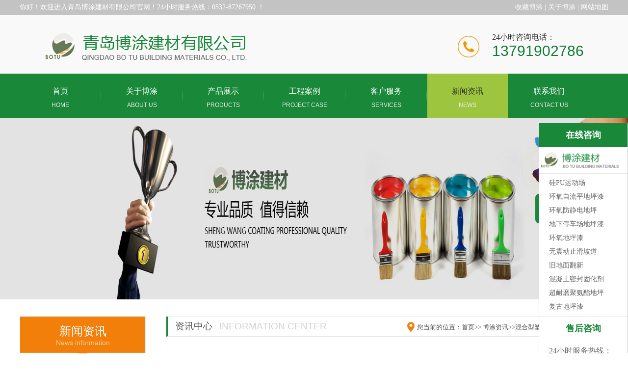

--- FILE ---
content_type: text/html
request_url: http://www.qdbtjc.com/n-191.html
body_size: 6992
content:

<!DOCTYPE html>
<html>
<head lang="en">
<meta charset="utf-8">
<title>混合型塑胶跑道施工技术指标-新闻资讯-博涂资讯-青岛博涂建材有限公司-青岛地坪漆,青岛地坪施工,青岛环氧自流平,青岛地下停车场地坪,胶州地坪漆,胶州环氧地坪施工</title>
<meta name="description" content="青岛博涂建材有限公司是一家从事高质量工业地坪材料销售、施工于一体的专业企业，销售热线：13791902786  主要产品包括环氧树脂系列地坪，骨料耐磨地坪、PVC地板、自流平水泥、混凝土密封剂等。" />
<meta name="keywords" content="青岛地坪漆,青岛地坪施工,青岛环氧自流平,青岛地下停车场地坪,胶州地坪漆,胶州环氧地坪施工" />
<meta http-equiv="X-UA-Compatible" content="IE=9; IE=8; IE=7; IE=EDGE">
<link rel="stylesheet" href="/css/content.css"/>
<script src="/js/jquery.min.js"></script>
<link rel="stylesheet" href="/css/idangerous.swiper.css"/>
<script src="/js/idangerous.swiper.min.js"></script>
<script src="/js/jquery.toTop.min.js"></script>
<script src="/js/layer/layer.js"></script>
</head>
<body>
<!--top-->
<div class="top">
  <div class="con">
    <div class="pull-left">你好！欢迎进入青岛博涂建材有限公司官网！24小时服务热线：0532-87267950 ！</div>
    <div class="pull-right"><a href="javascript:void(0);" onclick="AddFavorite(window.location,document.title)">收藏博涂</a> | <a
                href="/companyprofile.html">关于博涂</a> | <a href="/map.html">网站地图</a></div>
  </div>
</div><!--head-->
<div class="head">
  <div class="con"> <a href="http://www.qdbtjc.com" class="logo"> <img src="/images/logo.png" alt="青岛博涂建材有限公司"/> </a>
   <div class="tel"><b>24小时咨询电话：</b>13791902786</div>
  </div>
</div><!--nav-->
<div class="nav">
  <ul>
    <li class="home"><a href="/" title="青岛博涂建材有限公司"><span>首页</span><em>Home</em></a></li>
    <li><a href="/companyprofile.html" title="关于博涂"><span>关于博涂</span><em>About us</em></a></li>
    <li><a href="/products.html" title="产品展示"><span>产品展示</span><em>Products</em></a></li>
    <li><a href="/project.html" title="工程案例"><span>工程案例</span><em>project case</em></a></li>
    <li><a href="/services.html" title="新闻资讯"><span>客户服务</span><em>services</em></a></li>
    <li class='cur'><a href="/news.html" title="新闻资讯"><span>新闻资讯</span><em>news</em></a></li>
    <li class="nobar"><a href="/contact.html" title="联系我们"><span>联系我们</span><em>contact us</em></a></li>
  </ul>
</div>
<div class="advert">
  
  <a href="##" class="img"><img src="/UploadFiles/banner/s2.jpg" width="1920" height="370" alt=""/></a> </div>
<div class="con_pot">
  <div class="pull-left">
    <div class="pro_fl"> 新闻资讯 <span>News information</span> </div>
    <ul class="pro_cl">
      
      <li class="pro_cl_t"><a class=cur href="/news-4.html">博涂资讯</a></li>
      
      <li class="pro_cl_t"><a href="/news-1.html">环氧地坪漆资讯</a></li>
      
      <li class="pro_cl_t"><a href="/news-2.html">硅PU地坪资讯</a></li>
      
      <li class="pro_cl_t"><a href="/news-3.html">常见问题</a></li>
      
    </ul>
    <div class="pro_fl pro_fl02"> 联系我们 <span>CONTACT US</span> </div>
<div class="pro_lx">
  <ul>
    <li class="liTitle"> 服务热线： <br>
      <span>13791902786</span> </li>
    <li class="liAdress"> <span>地址:</span>山东省胶州市澳门路380号御龙广场562房间<br>
      <span>邮箱:</span> xudonghua2001@163.com <br>
      <span>网址:</span> www.qdbtjc.com </li>
  </ul>
</div>
 
  </div>
      <div class="pull-right">
        <div class="equipTit">
            资讯中心 <span>INFORMATION CENTER</span>
            <p class="equipLocat">
                您当前的位置：<a href="/">首页&gt;&gt;</a> <a href="/news-4.html">博涂资讯&gt;&gt;</a><a>混合型塑胶跑道施工技术指标</a>
            </p>
        </div>
        <div class="ce_in">
            <h1>混合型塑胶跑道施工技术指标</h1>
            <h3>时间：<span>18/07/30</span>   作者：<span>青岛博涂</span>   来源：<span>博涂地坪漆</span>   点击次数：<span>3885</span></h3>
            <p style="margin-left:20px;font-size:14px;color:#333333;background-color:#FFFFFF;">
	<span>混合型塑胶跑道特色：</span>
</p>
<p style="margin-left:20px;font-size:14px;color:#333333;background-color:#FFFFFF;">
	<span></span>
</p>
<div class="para" style="margin:0px;padding:0px;color:#333333;font-size:14px;font-family:arial, 宋体, sans-serif;background-color:#FFFFFF;">
	弹性：具有适度的弹性及反弹力，可削减膂力的消耗，增进竞赛成绩。
</div>
<div class="para" style="margin:0px;padding:0px;color:#333333;font-size:14px;font-family:arial, 宋体, sans-serif;background-color:#FFFFFF;">
	耐冲击：适度吸收脚部冲击力，削减运动损伤，长期操练及竞赛均适合。
</div>
<div class="para" style="margin:0px;padding:0px;color:#333333;font-size:14px;font-family:arial, 宋体, sans-serif;background-color:#FFFFFF;">
	耐候性：不会因紫外线、臭氧、酸雨的污染而褪色、粉化或软化，并能长期保持其鲜艳的颜色。
</div>
<div class="para" style="margin:0px;padding:0px;color:#333333;font-size:14px;font-family:arial, 宋体, sans-serif;background-color:#FFFFFF;">
	耐磨性：耐磨耗性小于2.5%，满意各级校园长期，高运用频率的需求。
</div>
<div class="para" style="margin:0px;padding:0px;color:#333333;font-size:14px;font-family:arial, 宋体, sans-serif;background-color:#FFFFFF;">
	耐紧缩性：不会由于田径器材的重压而无法恢复弹性。
</div>
<div class="para" style="margin:0px;padding:0px;color:#333333;font-size:14px;font-family:arial, 宋体, sans-serif;background-color:#FFFFFF;">
	抗钉力：在受力最大运用最频频的百米起跑点，也不会遭到钉鞋或起跑架破坏。
</div>
<div class="para" style="margin:0px;padding:0px;color:#333333;font-size:14px;font-family:arial, 宋体, sans-serif;background-color:#FFFFFF;">
	耐冲击性：具有强韧的弹性层及缓冲层，可吸收微弱的冲击，外表不会受损。
</div>
<div class="para" style="margin:0px;padding:0px;color:#333333;font-size:14px;font-family:arial, 宋体, sans-serif;background-color:#FFFFFF;">
	平整性：施工时运用自流平资料，外表平整，能契合特别平整的竞赛场所要求。
</div>
<div class="para" style="margin:0px;padding:0px;color:#333333;font-size:14px;font-family:arial, 宋体, sans-serif;background-color:#FFFFFF;">
	粘接性：特别施工处理，粘接力强，可限制水份上升，无起泡、剥离等现象。
</div>
<div class="para" style="margin:0px;padding:0px;color:#333333;font-size:14px;font-family:arial, 宋体, sans-serif;background-color:#FFFFFF;">
	安全性：可避免跌倒所发作的运动损伤。
</div>
<div class="para" style="margin:0px;padding:0px;color:#333333;font-size:14px;font-family:arial, 宋体, sans-serif;background-color:#FFFFFF;">
	经济：保护便利、节约管理费用。
</div>
<div class="para" style="margin:0px;padding:0px;color:#333333;font-size:14px;font-family:arial, 宋体, sans-serif;background-color:#FFFFFF;">
	颜色：专用高弹性EPDM和PU颗粒，外表颜色柔软，颗粒状表层，避免扎眼光线的反射，漂亮耐久，并可选用多颜色调配。
</div>
<br />
<p style="margin-left:20px;font-size:14px;color:#333333;background-color:#FFFFFF;">
	<br />
</p>
<p style="margin-left:20px;font-size:14px;color:#333333;background-color:#FFFFFF;">
	<span>混合型塑胶跑道施工技能指标：</span>
</p>
<p style="margin-left:20px;font-size:14px;color:#333333;background-color:#FFFFFF;">
	<span><span style="font-family:arial, 宋体, sans-serif;">比重 标明值±0.10</span><br />
<span style="font-family:arial, 宋体, sans-serif;">硬度（HS） 45～65</span><br />
<span style="font-family:arial, 宋体, sans-serif;">抗拉强度（kgf/c㎡（Mpa) 25（2.45）以上</span><br />
<span style="font-family:arial, 宋体, sans-serif;">撕裂强度（kgf/cm(N/mm) 10（98）以上</span><br />
<span style="font-family:arial, 宋体, sans-serif;">伸长率% 250以上</span><br />
<span style="font-family:arial, 宋体, sans-serif;">紧缩永久变形率% 35以上</span><br />
<span style="font-family:arial, 宋体, sans-serif;">耐磨耗性 2.5以下</span><br />
<span style="font-family:arial, 宋体, sans-serif;">硬度（HS） 原硬度值之改变±5</span><br />
<span style="font-family:arial, 宋体, sans-serif;">抗拉强度（kgf/c㎡(Mpa) 老化试验前数量之80%～150%</span><br />
<span style="font-family:arial, 宋体, sans-serif;">撕裂强度（kgf/cm(N/mm) 老化试验前数量之80%～150%</span><br />
<span style="font-family:arial, 宋体, sans-serif;">伸长率% 200以上</span><br />
</span>
</p>
<p style="margin-left:20px;font-size:14px;color:#333333;background-color:#FFFFFF;">
	<span style="font-family:arial, 宋体, sans-serif;">打扫场所 → 底胶配料 → 混合拌和 → 摊铺 → 消泡 → 固化 → 面胶配料 → 混合拌和 → 摊铺→ 消泡 →撒颗粒→收回胶粒→ 滚胶→ 丈量画线 → 检测点线 → 竣工</span>
</p>
            <div class="news_in_page top20">
                <ul>
                    <li><b>上一条</b>：<a href='/n-187.html'>纯PU全塑型自结纹塑胶跑道施工</a></li>
                    <li><b>下一条</b>：<a href='/n-195.html'>硬地丙烯酸球场施工</a></li>
                </ul>
            </div>

        </div>
    </div>
</div>
<div class="he30"></div>
<!--广告2-->
<div class="advert01 advert02"> <a class="img" href="/contact.html"><img src="/images/banner2.jpg" width="1920" height="110" alt=""/></a> </div>
<!--工程案例-->
<div class="index_05">
  <div class="con">
    <h2>工程案例</h2>
    <ul class="ince" id="ince">

      <li class="ca_ae">环氧自流平地坪漆</li>



      <li>硅PU运动场</li>



      <li>环氧防静电地坪</li>



      <li>平涂地坪漆</li>



      <li>复古地坪漆</li>



      <li>混凝土密封固化</li>



    </ul>
    <div id="inst">

      <ul class="inst">
      
        <li> <a href="/case-22.html"> <img src="/upload/2018/5/8.jpg" width="281" height="183" alt="环氧自流平"/><p>环氧自流平</p></a> </li>
      
        <li> <a href="/case-17.html"> <img src="/upload/2018/5/1.jpg" width="281" height="183" alt="环氧自流平地坪"/><p>环氧自流平地坪</p></a> </li>
      
        <li> <a href="/case-13.html"> <img src="/upload/201708/13/201708132107319384.jpg" width="281" height="183" alt="自流平地坪漆施工工程"/><p>自流平地坪漆施工工程</p></a> </li>
      
        <li> <a href="/case-8.html"> <img src="/upload/201710/13/201710131034377343.jpg" width="281" height="183" alt="车间环氧自流平"/><p>车间环氧自流平</p></a> </li>
          
      </ul>


      <ul class="inst hide">
      
        <li> <a href="/case-12.html"> <img src="/upload/201710/13/201710131027305781.jpg" width="281" height="183" alt="硅PU篮球运动场"/><p>硅PU篮球运动场</p></a> </li>
      
        <li> <a href="/case-1.html"> <img src="/upload/201710/13/201710131051160000.jpg" width="281" height="183" alt="道运动场地坪施工"/><p>道运动场地坪施工</p></a> </li>
          
      </ul>


      <ul class="inst hide">
      
        <li> <a href="/case-14.html"> <img src="/upload/201708/13/201708132107241884.jpg" width="281" height="183" alt="车间防静电地坪施工"/><p>车间防静电地坪施工</p></a> </li>
          
      </ul>


      <ul class="inst hide">
      
        <li> <a href="/case-23.html"> <img src="/upload/2018/5/9.jpg" width="281" height="183" alt="水性环氧地坪"/><p>水性环氧地坪</p></a> </li>
      
        <li> <a href="/case-21.html"> <img src="/upload/2018/5/6.jpg" width="281" height="183" alt="车间环氧平涂"/><p>车间环氧平涂</p></a> </li>
      
        <li> <a href="/case-20.html"> <img src="/upload/2018/5/5.jpg" width="281" height="183" alt="环氧平涂地坪"/><p>环氧平涂地坪</p></a> </li>
      
        <li> <a href="/case-19.html"> <img src="/upload/2018/5/4.jpg" width="281" height="183" alt="环氧平涂"/><p>环氧平涂</p></a> </li>
          
      </ul>


      <ul class="inst hide">
          
      </ul>


      <ul class="inst hide">
      
        <li> <a href="/case-18.html"> <img src="/upload/2018/5/3.jpg" width="281" height="183" alt="混凝土密封固化地坪"/><p>混凝土密封固化地坪</p></a> </li>
          
      </ul>


    </div>
    <div class="jz">
      <div class="jz_l"><img src="/images/c03.png" width="599" height="32" alt=""/></div>
      <a href="/project.html" class="jz_r">查看更多</a> </div>
    <ul class="inzb">
      
      <li> <a href="/case-23.html">
        <div class="img"> <img src="/upload/2018/5/9.jpg" width="281" height="183" alt="水性环氧地坪"/>
          <h4>水性环氧地坪</h4>
        </div>
        <p>使用产品：水性环氧地坪</p>
        <p>使用心得：无毒无刺激气味、耐水、使用方便</p>
        </a> </li>
      
      <li> <a href="/case-22.html">
        <div class="img"> <img src="/upload/2018/5/8.jpg" width="281" height="183" alt="环氧自流平"/>
          <h4>环氧自流平</h4>
        </div>
        <p>使用产品：环氧自流平</p>
        <p>使用心得：表面坚硬、防尘、防霉、无接缝、耐用</p>
        </a> </li>
      
      <li> <a href="/case-21.html">
        <div class="img"> <img src="/upload/2018/5/6.jpg" width="281" height="183" alt="车间环氧平涂"/>
          <h4>车间环氧平涂</h4>
        </div>
        <p>使用产品：车间环氧平涂</p>
        <p>使用心得：色彩多样鲜艳、耐磨经济性好</p>
        </a> </li>
      
      <li> <a href="/case-20.html">
        <div class="img"> <img src="/upload/2018/5/5.jpg" width="281" height="183" alt="环氧平涂地坪"/>
          <h4>环氧平涂地坪</h4>
        </div>
        <p>使用产品：环氧平涂地坪</p>
        <p>使用心得：色彩多样鲜艳、耐磨经济性好</p>
        </a> </li>

    </ul>
  </div>
</div><!--nav-->
<div class="footer_nav">
  <ul>
    <li><a href="/">博涂首页</a></li>

    <li class="ld"><a href="/guiPUyundongchang.html">硅PU运动场</a></li>
                
    <li class="ld"><a href="/huanyangziliupingdipingqi.html">环氧自流平地坪漆</a></li>
                
    <li class="ld"><a href="/huanyangfangjingdiandiping.html">环氧防静电地坪</a></li>
                
    <li class="ld"><a href="/dixiatingchechangdipingqi.html">地下停车场地坪漆</a></li>
                
    <li class="ld"><a href="/huanyangdipingqi.html">环氧地坪漆</a></li>
                
    <li><a href="/products.html" title="产品展示">产品展示</a></li>
    <li><a href="/project.html" title="工程案例">工程案例</a></li>
    <li class="nobar"><a href="/contact.html" title="联系我们">联系我们</a></li>
  </ul>
</div>
<!--底部-->
<div class="footer">
  <div class="con">
    <div class="f_01"> <a href="/" class="img"><img src="/images/footer_logo.png" width="249" /></a>
      <p> 青岛博涂建材有限公司 版权所有 </p>
      <p> 备案号：<a href="http://beian.miit.gov.cn/" target="_blank">鲁ICP备17035979号-1</a> </p>
	<p><a target="_blank" href="http://www.beian.gov.cn/portal/registerSystemInfo?recordcode=37028102000801">鲁公网安备 37028102000801号</a></p>
    </div>
    <div class="f_02">
      <h3>热线：<span>13791902786</span> </h3>
      <p> 客服Q Q : </p>
     
      <p> 销售热线：13791902786（同步微信） </p>
      <p> 公司地址：山东省胶州市澳门路380号御龙广场562房间 </p>
      <p> 企业邮箱：xudonghua2001@163.com </p>
    </div>
    <div class="clear"></div>
    <div class="erweima"> <img src="/images/qrcode.png" width="142" height="142" alt=""/>手机扫一扫</div>
  </div>
</div>
<!--在线咨询-->
<div class="zxzx" id="zxzx">
  <h2>在线咨询</h2>
  <a href="/" class="img"><img src="/images/logo2.png"  alt=""/></a>
  <ul>

                <li><a href="/guiPUyundongchang.html">硅PU运动场</a></li>
                
                <li><a href="/huanyangziliupingdipingqi.html">环氧自流平地坪漆</a></li>
                
                <li><a href="/huanyangfangjingdiandiping.html">环氧防静电地坪</a></li>
                
                <li><a href="/dixiatingchechangdipingqi.html">地下停车场地坪漆</a></li>
                
                <li><a href="/huanyangdipingqi.html">环氧地坪漆</a></li>
                
                <li><a href="/wuzhendongzhihuapodao.html">无震动止滑坡道</a></li>
                
                <li><a href="/jiudimianfanxin.html">旧地面翻新</a></li>
                
                <li><a href="/hunningtumifengguhuaji.html">混凝土密封固化剂</a></li>
                
                <li><a href="/chaonaimojuanzhidiping.html">超耐磨聚氨酯地坪</a></li>
                
                <li><a href="/fugudipingqi.html">复古地坪漆</a></li>
                
  </ul>
  <a target="_blank" href="http://wpa.qq.com/msgrd?v=3&uin=2491751349&site=qq&menu=yes" class="zx">售后咨询</a>
  <p> <span>24小时服务热线：</span> </p>
  <p> 13791902786 </p>
  
  <div id="close"></div>
</div>
<!--top--> 
<a class="to-top">回顶部</a> 
<script src="/js/index.js"></script>
<script>
var _hmt = _hmt || [];
(function() {
  var hm = document.createElement("script");
  hm.src = "https://hm.baidu.com/hm.js?9e0103474acf31237b39f4f3260e12a0";
  var s = document.getElementsByTagName("script")[0]; 
  s.parentNode.insertBefore(hm, s);
})();
</script>

</body>
</html>

--- FILE ---
content_type: text/css
request_url: http://www.qdbtjc.com/css/content.css
body_size: 12288
content:
* {
  margin: 0;
  padding: 0;
  font-family: "Microsoft YaHei";
  font-weight: 500;
}
a {
  text-decoration: none;
}
a:visited {
  text-decoration: none;
}
a:hover {
  text-decoration: none;
}
a:active {
  text-decoration: none;
}
li {
  list-style: none;
}
button {
  outline: none;
  border: 0;
  box-shadow: 0;
}
img {
  border: 0;
}
.pull-left {
  float: left;
}
.pull-right {
  float: right;

}
.clearfix {
  clear: both;
}
.clear {
  clear: both;
  display: block;
  content: "";
}
.transition {
  -webkit-transition: all 0.3s linear;
  -moz-transition: all 0.3s linear;
  -ms-transition: all 0.3s linear;
  -o-transition: all 0.3s linear;
  transition: all 0.3s linear;
}
.fonthide01 {
  overflow: hidden;
  text-overflow: ellipsis;
  white-space: nowrap;
}
.top20 {
  margin-top: 20px !important;
}
.top30 {
  margin-top: 30px !important;
}
.top40 {
  margin-top: 40px !important;
}
.top50 {
  margin-top: 40px !important;
}
.he30 {
  height: 30px;
  width: 100%;
  display: block;
}
.he40 {
  height: 40px;
  width: 100%;
  display: block;
}
.hide {
  display: none;
}
.hover01 {
  transition: 0.5s;
  -moz-transition: 0.5s;
  /* Firefox 4 */
  -webkit-transition: 0.5s;
  /* Safari �� Chrome */
  -o-transition: 0.5s;
  /* Opera */
}
.hover01:hover {
  transform: translateY(-6px);
  -ms-transform: translateY(-6px);
  /* IE 9 */
  -moz-transform: translateY(-6px);
  /* Firefox */
  -webkit-transform: translateY(-6px);
  /* Safari �� Chrome */
  -o-transform: translateY(-6px);
  box-shadow: 1px 4px 10px 2px #CCC;
  -webkit-box-shadow: 1px 4px 10px 2px #CCC;
  -moz-box-shadow: 1px 4px 10px 2px #CCC;
}
/*banner_in*/
.banner_in {
  width: 100%;
  position: relative;
  overflow: hidden;
  height: 350px;
  min-width: 1200px;
  /*min-width: auto;*/
}
.banner_in .img {
  width: 1920px;
  position: absolute;
  left: 50%;
  margin-left: -960px;
}
.banner_in .img img {
  width: 100%;
  height: 350px;
}
/*�ص�����*/
.to-top {
  display: none;
  padding: 5px 20px;
  color: #fff;
  background-color: #198839;
}
.error404 {
  padding: 50px 0;
  width: 1200px;
  margin: auto;
}
.error404 .txt1 {
  float: left;
  width: 350px;
  margin-left: 150px;
}
.error404 .txt1 h2 {
  font-size: 140px;
  color: #198839;
  text-align: center;
  font-family: Arial;
  font-weight: 100;
}
.error404 .txt1 h3 {
  font-size: 24px;
  color: #198839;
  text-align: center;
  font-weight: 500;
}
.error404 .txt1 h4 {
  margin-top: 50px;
  font-size: 16px;
  color: #7d7d7d;
  text-align: center;
  line-height: 30px;
}
.error404 .txt1 h4 span {
  display: block;
  font-size: 20px;
  color: #198839;
  text-align: center;
  font-family: Arial;
}
.error404 .txt1 h5 {
  width: 125px;
  height: 40px;
  border-radius: 10px;
  background: #198839;
  color: #ffffff;
  text-align: center;
  font-size: 16px;
  line-height: 40px;
  margin: 50px auto 0;
}
.error404 .txt1 h5 a {
  color: #ffffff;
}
.error404 .txt2 {
  float: left;
  width: 600px;
}
.error404 .txt2 h2 {
  color: #198839;
  text-align: left;
  font-size: 24px;
  font-weight: bold;
  margin-top: 100px;
  margin-bottom: 50px;
  padding-bottom: 50px;
  border-bottom: 2px #198839 solid;
}
.error404 .txt2 a {
  display: inline-block;
  padding: 10px;
  border-radius: 10px;
  background: #7d7d7d;
  color: #ffffff;
  margin: 5px 0;
}
.error404 .txt2 a:hover {
  background: #198839;
}

.banner2 {
  width: 100%;
  min-width: 1200px;
  height: 565px;
  margin: auto;
  overflow: hidden;
  position: relative;
}
.banner2 #banner {
  position: absolute;
  width: 1920px;
  height: 565px;
  left: 50%;
  margin-left: -960px;
  top: 0;
}
.banner2 .arrow-right {
  display: block;
  background: url("../images/arrowr_right.png") no-repeat left bottom;
  position: absolute;
  right: 10px;
  top: 50%;
  margin-top: -15px;
  width: 71px;
  height: 71px;
  z-index: 999;
}
.banner2 .arrow-left {
  display: block;
  background: url("../images/arrowr_left.png") no-repeat left top;
  position: absolute;
  left: 10px;
  top: 50%;
  margin-top: -15px;
  width: 71px;
  height: 71px;
  z-index: 999;
}
.banner2 .pagination {
  position: absolute;
  z-index: 99999;
  left: 50%;
  bottom: 20px;
  margin-left: -33px;
}
.banner2 .pagination .swiper-pagination-switch {
  display: inline-block;
  width: 12px;
  height: 12px;
  border-radius: 8px;
  background: #ffffff;
  margin-right: 10px;
  opacity: 0.8;
  cursor: pointer;
}
.banner2 .pagination .swiper-pagination-switch:hover {
  background: #198839;
}
.banner2 .pagination .swiper-visible-switch {
  background: #198839;
}
.banner2 .pagination .swiper-active-switch {
  background: #198839;
}
.top {
  width: 100%;
  min-width: 1200px;
  height: 30px;
  background: #c3c3c3;
}
.top .con {
  width: 1200px;
  margin: auto;
}
.top .con .pull-left {
  color: #ffffff;
  font-size: 14px;
  line-height: 30px;
}
.top .con .pull-right {
  color: #ffffff;
  font-size: 14px;
  line-height: 30px;
}
.top .con .pull-right a {
  color: #ffffff;
  -webkit-transition: all 0.3s linear;
  -moz-transition: all 0.3s linear;
  -ms-transition: all 0.3s linear;
  -o-transition: all 0.3s linear;
  transition: all 0.3s linear;
}
.top .con .pull-right a:hover {
  color: #198839;
  -webkit-transition: all 0.3s linear;
  -moz-transition: all 0.3s linear;
  -ms-transition: all 0.3s linear;
  -o-transition: all 0.3s linear;
  transition: all 0.3s linear;
}
.head {
  width: 100%;
  min-width: 1200px;
  background: #f9f9f9;
}
.head .con {
  width: 1100px;
  margin: auto;
  height: 100px;
  padding: 10px 0;
}
.head .con .logo {
  display: block;
  float: left;
  width: 415px;
  margin-top: 5px;
}
.head .con .logo img {
  width: 415px;

  display: block;
}
.head .con .tel {
    background: url("../images/tel.png") no-repeat left center;
    float: right;
    padding-left: 70px;
    font-size: 30px;
    line-height: 24px;
    font-family: 'DINOT-CONDBOLD',arial;
    display: block;
    color: #0F7D34;
    margin: 20px 0 0 0;
    height:70px;
}
.head .con .tel b {
    font-size: 16px;
    line-height: 32px;
    display: block;
    color: #333;
}
/*
.head .con .tel {
  float: right;
  line-height:90px;
  font-size: 16px;
  color: #626262;
  text-align: right;
  margin-top: 3px;
}
.head .con .tel span {
  color: #198839;
  font-size: 21px;
  font-weight: bold;
  font-family: Arial;
  line-height: 22px;
}
.head .con .tel i {
  margin-left: 17px;
}*/
.head .con:after {
  clear: both;
  display: block;
  content: "";
}
.nav {
  width: 100%;
  min-width: 1200px;
  background: #198839;
}

.nav ul {
  width: 1200px;
  height:90px;
  margin: auto;
}
.nav ul{ height:90px;  line-height: 90px;}
.nav ul li{ float:left; background: url("../images/nav_01.png") center right no-repeat;}
.nav ul li.nobar{ background:none; }
.nav ul li a:-webkit-any-link{ display:block;}
.nav ul li a{ font-size:14px; color:#fff;display:block; float:left;width: 130px;height: 90px;text-align: center;	line-height: 24px;overflow: hidden;padding: 0px 17px;
margin: 0 1px;}
.nav ul li a span{ display: block; font-size: 16px;line-height: 32px;text-align: center;padding-top: 20px;}
.nav ul li a em{ font-size: 12px;line-height: 12px;font-family: Arial;text-transform: uppercase;font-weight:normal;font-style:normal; color:#eaeaea }
.nav ul li.cur a,.nav ul li:hover a{ background: #9DC53E;text-decoration:none; color: #333 }


.footer_nav {
  width: 100%;
  min-width: 1200px;
  background: #198839;
}
.footer_nav ul {
  width: 1200px;
  margin: auto;
}
.footer_nav ul li {
  float: left;
}
.footer_nav ul li a {
  display: block;
  height: 44px;
  padding: 0 22.8px;
  line-height: 44px;
  color: #ffffff;
  position: relative;
}
.footer_nav ul li a:after {
  content: "";
  display: block;
  background: url("../images/nav_01.png") no-repeat;
  width: 1px;
  height: 26px;
  position: absolute;
  left: 0;
  top: 9px;
}
.footer_nav ul li .last {
  padding-right: 0;
}
.footer_nav ul li:first-child a {
  padding-left: 0;
}
.footer_nav ul li:first-child a:after {
  width: 0;
}
.footer_nav ul:after {
  clear: both;
  display: block;
  content: "";
}

.banner {
  width: 100%;
  min-width: 1200px;
  height: 500px;
  margin: auto;
  overflow: hidden;
  position: relative;
}
.banner #banner {
  position: absolute;
  width: 1920px;
  height: 500px;
  left: 50%;
  margin-left: -960px;
  top: 0;
}
.banner .arrow-right {
  display: block;
  background: url("../images/arrowr_right.png") no-repeat left bottom;
  position: absolute;
  right: 10px;
  top: 50%;
  margin-top: -15px;
  width: 71px;
  height: 71px;
  z-index: 999;
}
.banner .arrow-left {
  display: block;
  background: url("../images/arrowr_left.png") no-repeat left top;
  position: absolute;
  left: 10px;
  top: 50%;
  margin-top: -15px;
  width: 71px;
  height: 71px;
  z-index: 999;
}
.banner .pagination {
  position: absolute;
  z-index: 99999;
  left: 50%;
  bottom: 20px;
  margin-left: -33px;
}
.banner .pagination:hover {
  cursor: default;
}
.banner .pagination .swiper-pagination-switch {
  display: inline-block;
  width: 12px;
  height: 12px;
  border-radius: 8px;
  background: #ffffff;
  margin-right: 10px;
  opacity: 0.8;
  cursor: pointer;
}
.banner .pagination .swiper-pagination-switch:hover {
  background: #198839;
}
.banner .pagination .swiper-visible-switch {
  background: #198839;
}
.banner .pagination .swiper-active-switch {
  background: #198839;
}
.index_search {
  width: 100%;
  min-width: 1200px;
}
.index_search .con {
  width: 1200px;
  margin: auto;
  padding: 30px 0 23px;
}
.index_search .con .pull-left {
  border: 1px #d9d9d9 solid;
}
.index_search .con .pull-left input {
  float: left;
  width: 344px;
  height: 45px;
  padding-left: 20px;
  line-height: 45px;
  color: #959595;
  font-size: 16px;
  outline: none;
  background: #f9f9f9;
  box-shadow: none;
  border: 0;
}
.index_search .con .pull-left button {
  float: left;
  width: 45px;
  height: 45px;
  background: #198839;
  box-shadow: none;
  border: 0;
  outline: none;
  -webkit-transition: all 0.3s linear;
  -moz-transition: all 0.3s linear;
  -ms-transition: all 0.3s linear;
  -o-transition: all 0.3s linear;
  transition: all 0.3s linear;
}
.index_search .con .pull-left button img {
  width: 22px;
  height: auto;
  margin: 11px auto;
  display: block;
}
.index_search .con .pull-left button:hover {
  background: #313131;
  -webkit-transition: all 0.3s linear;
  -moz-transition: all 0.3s linear;
  -ms-transition: all 0.3s linear;
  -o-transition: all 0.3s linear;
  transition: all 0.3s linear;
}
.index_search .con .pull-left:after {
  clear: both;
  display: block;
  content: "";
}
.index_search .con ul {
  float: left;
  margin-left: 25px;
}
.index_search .con ul li {
  float: left;
  color: #707070;
  font-size: 16px;
  position: relative;
  line-height: 45px;
}
.index_search .con ul li:after {
  content: "";
  display: block;
  position: absolute;
  left: 0;
  top: 12px;
  width: 1px;
  height: 20px;
  background: #dddddd;
}
.index_search .con ul li a {
  color: #707070;
  margin: 0 22px;
}
.index_search .con ul li a:hover {
  color: #198839;
}
.index_search .con ul li:first-child:after {
  display: none;
}
.index_search .con ul li:first-child + li:after {
  display: none;
}
.index_search .con ul:after {
  clear: both;
  display: block;
  content: "";
}
.index_search .con:after {
  clear: both;
  display: block;
  content: "";
}
.advert ,.advert img{
  margin:auto;
  width: 100%;
  min-width: 1200px;
}
.advert01 {
  width: 100%;
  position: relative;
  overflow: hidden;
  height: 180px;
  min-width: 1200px;
  /*min-width: auto;*/
}
.advert01 .img {
  display: block;
  width: 1920px;
  position: absolute;
  left: 50%;
  margin-left: -960px;
}
.advert01 .img img {
  width: 100%;
  height: auto;
  display: block !important;
}
.advert02 {
  height: 110px;
}
.advert02 .img {
  height: 110px;
}
.index_02 {
  width: 100%;
  min-width: 1200px;
  margin-top: 10px;
}
.index_02 .con {
  width: 1200px;
  margin: auto;
}
.index_02 .con .pull-left {
  width: 300px;
  background: #198839;
}
.index_02 .con .pull-left h2 {
  padding-left:80px;
  background: url("../images/p01.jpg") no-repeat;
  width: 167px;
  height: 76px;
  line-height: 76px;
  color: #ffffff;
  font-size: 30px;
  font-weight: bold;
}
.index_02 .con .pull-left .pd_tab {
  padding-left: 4px;
  background: #198839;
  width: 296px;
}
.index_02 .con .pull-left .pd_tab ul {
  width: 296px;
  height: auto;
  background: #ffffff;
  padding-bottom: 10px;
}
.index_02 .con .pull-left .pd_tab ul .lt {
  background:url(../images/line_01.png) 20px center no-repeat #f6f6f6;
  width: 264px;
  height: 66px;
  color: #7d7d7d;
  font-size: 22px;
  padding-left: 32px;
  line-height: 66px;
  margin: 0 0 16px 0;
}
.index_02 .con .pull-left .pd_tab ul .lt a {
  color: #7d7d7d;
  display: block;
  background:url(../images/icon_01.png) 200px center no-repeat;
}
.index_02 .con .pull-left .pd_tab ul .lt a:hover {
	background:url(../images/icon_01_g.png) 200px center no-repeat;
  color: #198839;
}
.index_02 .con .pull-left .pd_tab ul .ld a {
  display: block;
  padding-left: 32px;
  width: 264px;
  color: #7d7d7d;
  line-height: 36px;
  font-size: 18px;
}
.index_02 .con .pull-left .pd_tab ul .ld a:hover {
  color: #198839;
}
.index_02 .con .pull-left .pd_tab ul .ld_ae a {
  color: #198839;
}
.index_02 .con .pull-left .pd_tab ul:first-child .lt {
  margin-top: 0;
}
.index_02 .con .pull-left .lx {
  background: url("../images/p02.jpg") no-repeat;
  width: 232px;
  height: 130px;
  padding: 15px 34px;
}
.index_02 .con .pull-left .lx h5 {
  font-size: 28px;
  color: #ffffff;
  font-weight: bold;
}
.index_02 .con .pull-left .lx .line {
  width: 100%;
  height: 1px;
  background: #ffffff;
  margin: 8px auto 0;
}
.index_02 .con .pull-left .lx ul {
  margin: 8px auto 0;
}
.index_02 .con .pull-left .lx ul li {
  color: #ffffff;
  font-size: 22px;
  font-weight: bold;
  line-height: 25px;
  letter-spacing: 0;
}
.index_02 .con .pull-right {
  width: 900px;
}
.index_02 .con .pull-right .r_t {
  width: 900px;
  height: 50px;
  background: #f6f6f6;
  padding: 13px 0;
}
.index_02 .con .pull-right .r_t .al {
  float: left;
  color: #7d7d7d;
  font-size: 22px;
  height: 50px;
  line-height: 50px;
  padding: 0 25px;
  display: block;
  position: relative;
}
.index_02 .con .pull-right .r_t .al:hover {
  color: #198839;
}
.index_02 .con .pull-right .r_t .al1:after {
  display: block;
  content: "";
  position: absolute;
  right: 0;
  top: 12.5px;
  width: 1px;
  height: 25px;
  background: #cfcfcf;
}
.index_02 .con .pull-right .r_t .more {
  color: #7d7d7d;
  font-size: 16px;
  padding-right: 30px;
  background: url("../images/icon_01.png") no-repeat;
  background-position: right center;
  float: right;
  line-height: 50px;
  margin-right: 20px;
  -webkit-transition: all 0.3s linear;
  -moz-transition: all 0.3s linear;
  -ms-transition: all 0.3s linear;
  -o-transition: all 0.3s linear;
  transition: all 0.3s linear;
}
.index_02 .con .pull-right .r_t .more:hover {
  color: #198839;
  -webkit-transition: all 0.3s linear;
  -moz-transition: all 0.3s linear;
  -ms-transition: all 0.3s linear;
  -o-transition: all 0.3s linear;
  transition: all 0.3s linear;
}
.index_02 .con .pull-right .r_t .rt_ae {
  color: #198839;
}
.index_02 .con .pull-right .r_t:after {
  clear: both;
  display: block;
  content: "";
}
.index_02 .con .pull-right .r_c {
  width: 900px;
  box-sizing: border-box;
  border: 1px #e9e9e9 solid;
  padding: 13px 0 0;
}
.index_02 .con .pull-right .r_c .img_t {
  width: 873px;
  height: 147px;
  display: block;
  margin: auto;
  padding-bottom:7px;
}
.index_02 .con .pull-right .r_c .cp {
  width: 900px;
  padding: 0;
}
.index_02 .con .pull-right .r_c .cp .cp_a {
  float: left;
  width: 300px;

  padding: 13px 0 0;
  box-sizing: border-box;
  border: 1px #e9e9e9 solid;
  border-right: 0;
  border-bottom: 0;
}
.index_02 .con .pull-right .r_c .cp .cp_a .cp_img {
  display: block;
  width: 275px;
  height: 162px;
  margin: 0 auto 15px;
}
.index_02 .con .pull-right .r_c .cp .cp_a h4 {
  color: #434343;
  font-size: 15px;
  width: 270px;
  margin: auto;
  line-height: 22px;
  overflow: hidden;
  text-overflow: ellipsis;
  white-space: nowrap;
}
.index_02 .con .pull-right .r_c .cp .cp_a h4 span {
  color: #7d7d7d;
  font-size: 14px;
}
.index_02 .con .pull-right .r_c .cp .cp_a .line {
  width: 275px;
  height: 1px;
  background: #e9e9e9;
  margin: 15px auto 0;
}
.index_02 .con .pull-right .r_c .cp .cp_a .js {
  width: 275px;
  margin: auto;
}
.index_02 .con .pull-right .r_c .cp .cp_a .js li {
  float: left;
  width: 50%;
  padding: 14px 0;
}
.index_02 .con .pull-right .r_c .cp .cp_a .js li a {
  display: block;
}
.index_02 .con .pull-right .r_c .cp .cp_a .js li a img {
  width: 16px;
  height: 16px;
  margin: auto;
  display: block;
}
.index_02 .con .pull-right .r_c .cp .cp_a .js li a p {
  text-align: center;
  color: #7d7d7d;
  font-size: 14px;
  margin: 6px 0 0;
}
.index_02 .con .pull-right .r_c .cp .cp_a .js li a:hover p {
  color: #198839;
}
.index_02 .con .pull-right .r_c .cp .cp_a .js:after {
  clear: both;
  display: block;
  content: "";
}
.index_02 .con .pull-right .r_c .cp .cp_a:first-child {
  border-left: 0;
}
.index_02 .con .pull-right .r_c .cp .cp_a:first-child + li + li + li {
  border-left: 0;
}
.index_02 .con .pull-right .r_c .cp:after {
  clear: both;
  display: block;
  content: "";
}
.index_02 .con:after {
  clear: both;
  display: block;
  content: "";
}
.index_03 {
  width: 100%;
  min-width: 1200px;
  background: #17803E;


  
  padding: 25px 0;
  margin: 60px auto 0;
}
.index_03 .con {
  width: 1200px;
  margin: auto;
}
.index_03 .con span {
  display: block;
  float: left;
  font-size: 24px;
  line-height: 30px;
  color: #ffffff;
  font-weight: bold;
  padding: 0 20px;
  position: relative;
}
.index_03 .con span:after {
  display: block;
  content: "";
  position: absolute;
  right: 0;
  top: 0;
  width: 1px;
  height: 60px;
  background: #e9e9e9;
}
.index_03 .con input {
  margin-left: 25px;
  height: 60px;
  border: 1px #ffffff solid;
  border-radius: 6px;
  width: 370px;
  float: left;
  background: #ffffff;
  line-height: 60px;
  padding-left: 20px;
  color: #959595;
  font-size: 17px;
  outline: none;
  box-shadow: none;
  box-sizing: border-box;
  -webkit-transition: all 0.3s linear;
  -moz-transition: all 0.3s linear;
  -ms-transition: all 0.3s linear;
  -o-transition: all 0.3s linear;
  transition: all 0.3s linear;
}
.index_03 .con input:focus {
  border: 1px #198839 solid;
  -webkit-transition: all 0.3s linear;
  -moz-transition: all 0.3s linear;
  -ms-transition: all 0.3s linear;
  -o-transition: all 0.3s linear;
  transition: all 0.3s linear;
}
.index_03 .con i {
  display: block;
  float: left;
  width: 1px;
  height: 60px;
  background: #e9e9e9;
  margin: 0 0 0 25px;
}
.index_03 .con button {
  width: 230px;
  height: 60px;
  background: #F27F09;
  line-height: 60px;
  color: #ffffff;
  text-align: center;
  border-radius: 6px;
  font-size: 23px;
  font-weight: bold;
  float: left;
  margin-left: 25px;
}
.index_03 .con .in {
  width: 385px;
}
.index_03 .con:after {
  clear: both;
  display: block;
  content: "";
}
.index_04 {
  width: 100%;
  min-width: 1200px;
  padding: 40px 0 50px;
  background: #f4f4f4;
}
.index_04 .con {
  margin: auto;
  position: relative;
}
.index_04 .con h2 {
  color: #434343;
  font-size: 32px;
  text-align: center;
  font-weight: bold;
}
.index_04 .con h4 {
	padding-top:20px;
  color: #434343;
  font-size: 28px;
  text-align: center;
}
.index_04 .con .option {
  width: 416px;
  margin: 0 0 0 -210px;
  position: absolute;
  left: 50%;
  top: 40px;
}
.index_04 .con .option li {
  float: left;
  width: 194px;
  height: 47px;
  background: #e1e1e1;
  color: #707070;
  font-size: 22px;
  line-height: 47px;
  text-align: center;
  -webkit-transition: all 0.3s linear;
  -moz-transition: all 0.3s linear;
  -ms-transition: all 0.3s linear;
  -o-transition: all 0.3s linear;
  transition: all 0.3s linear;
  margin-left: 14px;
}
.index_04 .con .option li:hover {
  background: #198839;
  color: #ffffff;
  -webkit-transition: all 0.3s linear;
  -moz-transition: all 0.3s linear;
  -ms-transition: all 0.3s linear;
  -o-transition: all 0.3s linear;
  transition: all 0.3s linear;
  cursor: default;
}
.index_04 .con .option .o_li_ae {
  background: #198839;
  color: #ffffff;
}
.index_04 .con .option:after {
  clear: both;
  display: block;
  content: "";
}
.index_04 .con .client {
  width: 1200px;
  margin: 0 auto;
  padding: 20px 0 50px;
}
.index_04 .con .client h2 {
  color: #434343;
  font-size: 32px;
  text-align: center;
  font-weight: bold;
}
.index_04 .con .client .r_t {
  margin: 25px auto 0;
}
.index_04 .con .client .r_t li {
  float: left;
  width: 287px;
  height: 301px;
  position: relative;
  margin-left: 17px;
}
.index_04 .con .client .r_t li:first-child {
  margin-left: 0;
}
.index_04 .con .client .r_t li img {
  display: block;
  width: 287px;
  height: 301px;
  position: relative;
  z-index: 1;
}
.index_04 .con .client .r_t li p {
  color: #ffffff;
  font-size: 18px;
  line-height: 24px;
  position: absolute;
  width: 235px;
  margin: auto;
  z-index: 2;
  left: 26px;
  bottom: 42px;
  padding-bottom: 13px;
  border-bottom: 1px #F27F09 solid;
}
.index_04 .con .client .r_t:after {
  clear: both;
  display: block;
  content: "";
}
.index_04 .con .client .r_c {
  margin: 40px auto 0;
}
.index_04 .con .client .r_c h3 {
  margin: 5px auto 0;
  background: url("../images/k05.jpg") no-repeat;
  padding-left: 200px;
  text-align: center;
  color: #7d7d7d;
  font-size: 29px;
  width: 218px;
}
.index_04 .con .client .r_b {
  margin: 20px auto 0;
}
.index_04 .con .client .r_b li {
  float: left;
  margin-left: 17px;
  width: 287px;
  display: block;
}
.index_04 .con .client .r_b li:first-child {
  margin-left: 0;
}
.index_04 .con .client .r_b li img {
  width: 287px;
  height: 164px;
  display: block;
}
.index_04 .con .client .r_b li p {
  color: #535353;
  font-size: 18px;
  line-height: 26px;
  margin: 20px 0 0;
}
.index_04 .con .client .r_b:after {
  clear: both;
  display: block;
  content: "";
}
.index_04 .con .work {
  width: 100%;
  min-width: 1200px;
  background: url("../images/k10.jpg") no-repeat;
  padding: 90px 0 20px;
}
.index_04 .con .work .r_t {
  width: 1126px;
  margin: 35px auto 0;
  padding: 0 37px;
}
.index_04 .con .work .r_t li {
  width: 550px;
  float: right;
  background: #ffffff;
  border-radius: 2px;
  -webkit-transition: all 0.3s linear;
  -moz-transition: all 0.3s linear;
  -ms-transition: all 0.3s linear;
  -o-transition: all 0.3s linear;
  transition: all 0.3s linear;
}
.index_04 .con .work .r_t li:first-child {
  float: left;
}
.index_04 .con .work .r_t li a {
  display: block;
}
.index_04 .con .work .r_t li a img {
  width: 510px;
  height: auto;
  padding: 16px 20px 0;
  display: block;
  background: #ffffff;
  border-bottom: 3px #198839 solid;
}
.index_04 .con .work .r_t li a .btn {
  float: left;
  width: 133px;
  height: 50px;
  line-height: 50px;
  color: #ffffff;
  font-size: 24px;
  text-align: center;
  background: #198839;
  border-radius: 2px;
  margin: 15px 0 15px 123px;
}
.index_04 .con .work .r_t li a span {
  color: #434343;
  font-size: 28px;
  display: block;
  float: left;
  margin-top: 15px;
  margin-left: 18px;
  line-height: 50px;
}
.index_04 .con .work .r_t li a:after {
  clear: both;
  display: block;
  content: "";
}
.index_04 .con .work .r_t li:hover {
  -webkit-transition: all 0.3s linear;
  -moz-transition: all 0.3s linear;
  -ms-transition: all 0.3s linear;
  -o-transition: all 0.3s linear;
  transition: all 0.3s linear;
  transform: translateY(-20px);
}
.index_04 .con .work .r_t:after {
  clear: both;
  display: block;
  content: "";
}
.index_04 .con .work .r_c {
  width: 1200px;
  margin: 70px auto 0;
}
.index_04 .con .work .r_c h2 {
  color: #434343;
  font-size: 32px;
  text-align: center;
  font-weight: bold;
  width: 800px;
}
.index_04 .con .work .r_c ul {
  margin: 30px 0 0;
}
.index_04 .con .work .r_c ul li {
  float: left;
  width: 178px;
  margin-right: 20px;
}
.index_04 .con .work .r_c ul li img {
  width: 178px;
  height: 178px;
  margin: auto;
}
.index_04 .con .work .r_c ul li p {
  color: #707070;
  font-size: 20px;
  text-align: center;
  margin: 15px auto 0;
  overflow: hidden;
  text-overflow: ellipsis;
  white-space: nowrap;
}
.index_04 .con .work .r_c ul:after {
  clear: both;
  display: block;
  content: "";
}
.index_04 .con .adv {
  width: 100%;
  min-width: 1200px;
  padding: 135px 0 50px;
}
.index_04 .con .adv h2 {
  color: #707070;
  font-size: 32px;
  text-align: center;
  font-weight: bold;
}
.index_04 .con .adv img {
  display: block;
  width: 1101px;
  height: 672px;
  margin: 30px auto 0;
}
.index_05 {
  width: 100%;
  min-width: 1200px;
  padding: 40px 0 50px;
  background: #f4f4f4;
}
.index_05 .con {
  width: 1200px;
  margin: auto;
  position: relative;
}
.index_05 .con h2 {
  color: #434343;
  font-size: 32px;
  text-align: center;
  font-weight: bold;
}
.index_05 .con .ince {
	margin:auto;
  	margin: 40px 0 0 0;
}
.index_05 .con .ince li {
  float: left;
  width: 186px;
  height: 47px;
  background: #d8d8d8;
  color: #707070;
  font-size: 20px;
  line-height: 47px;
  text-align: center;
  -webkit-transition: all 0.3s linear;
  -moz-transition: all 0.3s linear;
  -ms-transition: all 0.3s linear;
  -o-transition: all 0.3s linear;
  transition: all 0.3s linear;
  margin:0 7px;
  overflow: hidden;
  text-overflow: ellipsis;
  white-space: nowrap;
}
.index_05 .con .ince li:hover {
  background: #198839;
  color: #ffffff;
  -webkit-transition: all 0.3s linear;
  -moz-transition: all 0.3s linear;
  -ms-transition: all 0.3s linear;
  -o-transition: all 0.3s linear;
  transition: all 0.3s linear;
  cursor: default;
}
.index_05 .con .ince .ca_ae {
  background: #198839;
  color: #ffffff;
}
.index_05 .con .ince:after {
  clear: both;
  display: block;
  content: "";
}
.index_05 .con .inst {
  width: 1200px;
  margin: 17px auto 0;
}
.index_05 .con .inst li {
  float: left;
  width: 300px;
  box-sizing: border-box;
  border-left: 1px #ebebeb solid;
  background: #ffffff;
}
.index_05 .con .inst li:first-child {
  border-left: 0;
}
.index_05 .con .inst li img {
  width: 280px;
  height: 183px;
  display: block;
  padding: 14px 10px 0;
  background: #ffffff;
}
.index_05 .con .inst li p {
  width: 100%;
  height: 50px;
  line-height: 50px;
  color: #707070;
  font-size: 16px;
  text-align: center;
}
.index_05 .con .inst:after {
  clear: both;
  display: block;
  content: "";
}
.index_05 .con .jz {
  margin: 40px auto 0;
}
.index_05 .con .jz .jz_l {
  display: block;
  float: left;
}
.index_05 .con .jz .jz_l img {
  width: 599px;
  height: 32px;
  display: block;
}
.index_05 .con .jz .jz_r {
  display: block;
  float: right;
  padding: 0 30px 0 0;
  color: #434343;
  font-size: 14px;
  background: url("../images/icon_03.png") no-repeat;
  background-position: right center;
}
.index_05 .con .jz:after {
  clear: both;
  display: block;
  content: "";
}
.index_05 .con .inzb {
  margin: 15px auto 0;
}
.index_05 .con .inzb li {
  float: left;
  width: 290px;
  background: #ffffff;
  padding-bottom: 20px;
  margin-left: 13px;
}
.index_05 .con .inzb li:first-child {
  margin-left: 0;
}
.index_05 .con .inzb li .img {
  width: 290px;
  position: relative;
  background: #ffffff;
  padding: 16px 0 0;
  margin-bottom: 17px;
}
.index_05 .con .inzb li .img img {
  width: 270px;
  height: 160px;
  display: block;
  position: relative;
  z-index: 1;
  margin: auto;
}
.index_05 .con .inzb li .img h4 {
  position: absolute;
  bottom: 0;
  left: 50%;
  color: #ffffff;
  height: 40px;
  width: 270px;
  margin-left: -135px;
  background-color: #198839;
  background: rgba(242, 127, 9, 0.9);
  filter: alpha(opacity=90);
  line-height: 40px;
  text-align: center;
  z-index: 2;
  overflow: hidden;
  text-overflow: ellipsis;
  white-space: nowrap;
}
.index_05 .con .inzb li p {
  color: #707070;
  font-size: 14px;
  padding-left: 17px;
  overflow: hidden;
  text-overflow: ellipsis;
  white-space: nowrap;
  margin-bottom: 5px;
}
.index_05 .con .inzb:after {
  clear: both;
  display: block;
  content: "";
}
.index_07 {
  width: 100%;
  min-width: 1200px;
  padding: 40px 0 50px;
}
.index_07 .con {
  width: 1200px;
  margin: auto;
  position: relative;
}
.index_07 .con h2 {
  color: #434343;
  font-size: 32px;
  text-align: center;
  font-weight: bold;
  position: relative;
}
.index_07 .con h2:before {
  content: "";
  display: block;
  position: absolute;
  top: 22px;
  left: 150px;
  width: 220px;
  height: 1px;
  background: #d2d2d2;
}
.index_07 .con h2:after {
  content: "";
  display: block;
  position: absolute;
  top: 22px;
  right: 150px;
  width: 220px;
  height: 1px;
  background: #d2d2d2;
}
.index_07 .con .g_l {
  margin: 40px 0 0;
  float: left;
  width: 745px;
  height: 417px;
}
.index_07 .con .g_l img {
  display: block;
  width: 745px;
  height: 417px;
}
.index_07 .con .g_r {
  width: 440px;
  height: 417px;
  float: right;
  background: #f4f4f4;
  margin: 40px 0 0;
}
.index_07 .con .g_r h4 {
  font-size: 24px;
  margin: 22px 0 0 27px;
}
.index_07 .con .g_r h4 a {
  color: #434343;
  font-size: 24px;
  -webkit-transition: all 0.3s linear;
  -moz-transition: all 0.3s linear;
  -ms-transition: all 0.3s linear;
  -o-transition: all 0.3s linear;
  transition: all 0.3s linear;
}
.index_07 .con .g_r h4 a:hover {
  color: #198839;
  -webkit-transition: all 0.3s linear;
  -moz-transition: all 0.3s linear;
  -ms-transition: all 0.3s linear;
  -o-transition: all 0.3s linear;
  transition: all 0.3s linear;
}
.index_07 .con .g_r p {
  font-size: 15px;
  color: #707070;
  line-height: 24px;
  margin: 17px 0 0 27px;
  display: -webkit-box;
  -webkit-box-orient: vertical;
  -webkit-line-clamp: 3;
  overflow: hidden;
  height: 72px;
}
.index_07 .con .g_r .line {
  margin: 25px 0 0;
  width: 100%;
  height: 2px;
  background: #ffffff;
  display: block;
}
.index_07 .con .g_r ul {
  margin: 17px 0 0 27px;
}
.index_07 .con .g_r ul li {
  float: left;
}
.index_07 .con .g_r ul li:first-child {
  width: 71px;
}
.index_07 .con .g_r ul li:first-child img {
  width: 71px;
  height: 71px;
}
.index_07 .con .g_r ul li:first-child + li {
  float: right;
  margin-right: 17px;
  width: 309px;
  color: #707070;
  font-size: 15px;
  line-height: 22px;
}
.index_07 .con .g_r ul:after {
  clear: both;
  display: block;
  content: "";
}
.index_07 .con h3 {
  color: #434343;
  font-size: 28px;
  font-weight: bold;
  margin: 30px 0 0;
}
.index_07 .con h3 span {
  color: #a0a0a0;
  font-weight: bold;
  font-family: Arial;
  text-transform: uppercase;
}
.index_07 .con .s_l {
  width: 660px;
  float: left;
}
.index_07 .con .s_l ul {
  width: 660px;
  margin: 30px 0 0;
}
.index_07 .con .s_l ul li {
  float: left;
  width: 210px;
  height: 292px;
  margin-right: 10px;
  background: #f6f6f6;
  padding: 20px 0 0;
}
.index_07 .con .s_l ul li img {
  width: 178px;
  height: 178px;
  margin: auto;
  display: block;
}
.index_07 .con .s_l ul li h5 {
  color: #707070;
  font-weight: bold;
  text-align: center;
  font-size: 20px;
  margin: 25px 0 0;
}
.index_07 .con .s_l ul li p {
  color: #959595;
  font-size: 15px;
  line-height: 20px;
  text-align: center;
  font-family: Arial;
  text-transform: uppercase;
  width: 170px;
  margin: 5px auto 0;
}
.index_07 .con .s_l ul:after {
  clear: both;
  display: block;
  content: "";
}
.index_07 .con .s_r {
  width: 515px;
  float: right;
}
.index_07 .con .s_r img {
  width: 515px;
  height: auto;
  display: block;
  margin: 30px 0 0;
}
.index_07 .con:after {
  clear: both;
  display: block;
  content: "";
}
.index_08 {
  width: 100%;
  min-width: 1200px;
  padding: 50px 0;
}
.index_08 .con {
  width: 1200px;
  margin: auto;
  position: relative;
}
.index_08 .con .index_new {
  width: 400px;
  height: 361px;
  box-sizing: border-box;
  border: 1px #d1d1d1 solid;
  padding: 15px 20px 30px;
  float: left;
}
.index_08 .con .index_new h2 {
  padding-bottom: 15px;
  border-bottom: 1px #d3d3d3 solid;
  position: relative;
  width: 100%;
  font-size: 24px;
  font-weight: bold;
  color: #434343;
}
.index_08 .con .index_new h2 .more {
  display: block;
  position: absolute;
  top: 5px;
  right: 0;
  padding-left: 26px;
  background: url("../images/icon_03.png") no-repeat;
  background-position: 0 center;
  color: #9f9f9f;
  font-size: 14px;
}
.index_08 .con .index_new h2 .more:hover {
  color: #198839;
}
.index_08 .con .index_new ul {
  padding: 15px 0 0;
}
.index_08 .con .index_new ul li {
  margin: 15px 0 0;
}
.index_08 .con .index_new ul li a {
  display: block;
  color: #434343;
  font-size: 16px;
  background: url("../images/icon_06.png") no-repeat;
  background-position: 0 center;
  padding-left: 25px;
  overflow: hidden;
  text-overflow: ellipsis;
  white-space: nowrap;
  -webkit-transition: all 0.3s linear;
  -moz-transition: all 0.3s linear;
  -ms-transition: all 0.3s linear;
  -o-transition: all 0.3s linear;
  transition: all 0.3s linear;
  position: relative;
}
.index_08 .con .index_new ul li a span {
  position: absolute;
  right: 0;
  color: #a0a0a0;
  font-size: 13px;
  padding-left: 20px;
  background: url("../images/icon_07.png") no-repeat;
  background-position: 0 center;
}
.index_08 .con .index_new ul li a:hover {
  color: #198839;
  -webkit-transition: all 0.3s linear;
  -moz-transition: all 0.3s linear;
  -ms-transition: all 0.3s linear;
  -o-transition: all 0.3s linear;
  transition: all 0.3s linear;
}
.index_08 .con .ma {
  margin-left: 10px;
}
.index_08 .con .index_fq {
  width: 380px;
  height: 361px;
  box-sizing: border-box;
  border: 1px #d1d1d1 solid;
  padding: 15px 20px 15px;
  float: right;
}
.index_08 .con .index_fq h2 {
  padding-bottom: 15px;
  border-bottom: 1px #d3d3d3 solid;
  position: relative;
  width: 100%;
  font-size: 24px;
  font-weight: bold;
  color: #434343;
}
.index_08 .con .index_fq h2 .more {
  display: block;
  position: absolute;
  top: 5px;
  right: 0;
  padding-left: 26px;
  background: url("../images/icon_03.png") no-repeat;
  background-position: 0 center;
  color: #9f9f9f;
  font-size: 14px;
}
.index_08 .con .index_fq h2 .more:hover {
  color: #198839;
}
.index_08 .con .index_fq .nefq {
  margin: 15px auto 0;
  overflow: hidden;
  height: 267px;
  width: 100%;
  position: relative;
}
.index_08 .con .index_fq .nefq #nefq {
  display: block;
  position: absolute;
}
.index_08 .con .index_fq .nefq #nefq .swiper-wrapper {
  height: 267px;
}
.index_08 .con .index_fq .nefq ul {
  width: auto;
  height: 72px;
}
.index_08 .con .index_fq .nefq ul li:first-child {
  color: #434343;
  font-size: 16px;
  padding-left: 28px;
  background: url("../images/icon_08.png") no-repeat;
  background-position: 0 center;
  overflow: hidden;
  text-overflow: ellipsis;
  white-space: nowrap;
}
.index_08 .con .index_fq .nefq ul li:first-child a {
  color: #434343;
  font-weight:bold;
}
.index_08 .con .index_fq .nefq ul li:first-child a:hover {
  color: #198839;
}
.index_08 .con .index_fq .nefq ul li:first-child + li {
  color: #707070;
  font-size: 16px;
  padding-left: 28px;
  background: url("../images/icon_09.png") no-repeat;
  background-position: 0 center;
  margin: 6px 0 0;
}
.index_08 .con .index_fq .nefq ul p{
	text-indent:2em;
  color: #434343;
  font-size: 14px;
  width:358px;
  line-height:30px; 
   word-wrap: break-word; word-break: normal;

}
.index_08 .con .index_new02 {
  width: 810px;
  height: 374px;
  box-sizing: border-box;
  border: 1px #d1d1d1 solid;
  padding: 15px 20px 25px;
  float: left;
  margin: 10px 0 0;
}
.index_08 .con .index_new02 h2 {
  padding-bottom: 15px;
  border-bottom: 1px #d3d3d3 solid;
  position: relative;
  width: 100%;
  font-size: 24px;
  font-weight: bold;
  color: #434343;
}
.index_08 .con .index_new02 h2 .more {
  display: block;
  position: absolute;
  top: 5px;
  right: 0;
  padding-left: 26px;
  background: url("../images/icon_03.png") no-repeat;
  background-position: 0 center;
  color: #9f9f9f;
  font-size: 14px;
}
.index_08 .con .index_new02 h2 .more:hover {
  color: #198839;
}
.index_08 .con .index_new02 ul {
  margin: 15px 0 0;
}
.index_08 .con .index_new02 ul li {
  float: left;
  width: 250px;
  margin-left: 9px;
}
.index_08 .con .index_new02 ul li:first-child {
  margin-left: 0;
}
.index_08 .con .index_new02 ul li img {
  width: 250px;
  height: 151px;
  display: block;
}
.index_08 .con .index_new02 ul li h3 {
  margin: 20px 0 0;
  color: #434343;
  font-size: 16px;
  overflow: hidden;
  text-overflow: ellipsis;
  white-space: nowrap;
}
.index_08 .con .index_new02 ul li h3 a {
  color: #434343;
  -webkit-transition: all 0.3s linear;
  -moz-transition: all 0.3s linear;
  -ms-transition: all 0.3s linear;
  -o-transition: all 0.3s linear;
  transition: all 0.3s linear;
}
.index_08 .con .index_new02 ul li h3 a:hover {
  color: #198839;
  -webkit-transition: all 0.3s linear;
  -moz-transition: all 0.3s linear;
  -ms-transition: all 0.3s linear;
  -o-transition: all 0.3s linear;
  transition: all 0.3s linear;
}
.index_08 .con .index_new02 ul li h5 {
  color: #a0a0a0;
  font-size: 13px;
  margin: 5px 0 0;
  padding-left: 20px;
  background: url("../images/icon_07.png") no-repeat;
  background-position: 0 center;
  line-height: 15px;
}
.index_08 .con .index_new02 ul li p {
  color: #707070;
  font-size: 14px;
  line-height: 24px;
  margin: 10px 0 0;
  display: -webkit-box;
  -webkit-box-orient: vertical;
  -webkit-line-clamp: 2;
  overflow: hidden;
  height: 48px;
}
.index_08 .con .index_new02 ul:after {
  clear: both;
  display: block;
  content: "";
}
.index_08 .con .ly {
  width: 380px;
  height: 374px;
  float: right;
  padding: 25px;
  box-sizing: border-box;
  background: #198839;
  margin: 10px 0 0;
  position: relative;
}
.index_08 .con .ly h6 {
  color: #ffffff;
  font-size: 24px;
  text-align: center;
  font-weight: bold;
  margin-bottom: 27px;
}
.index_08 .con .ly input {
  width: 330px;
  height: 43px;
  line-height: 43px;
  border-radius: 2px;
  background: #ffffff;
  outline: none;
  box-shadow: none;
  color: #a0a0a0;
  font-size: 14px;
  border: 0;
  box-sizing: border-box;
  padding-left: 12px;
  margin-bottom: 10px;
}
.index_08 .con .ly textarea {
  width: 330px;
  max-width: 330px;
  height: 90px;
  max-height: 90px;
  line-height: 21px;
  border-radius: 2px;
  background: #ffffff;
  outline: none;
  box-shadow: none;
  color: #a0a0a0;
  font-size: 14px;
  border: 0;
  box-sizing: border-box;
  padding: 12px;
  margin-bottom: 10px;
}
.index_08 .con .ly button {
  width: 120px;
  height: 56px;
  background: #FF670D;
  border: 0;
  box-sizing: border-box;
  border-radius: 2px;
  color: #ffffff;
  text-align: center;
  line-height: 56px;
  font-size: 20px;
}
.index_08 .con .ly span {
  display: block;
  color: #ffffff;
  position: absolute;
  font-size: 16px;
  right: 60px;
  bottom: 45px;
}
.index_08 .con:after {
  clear: both;
  display: block;
  content: "";
}
.index_09 {
  background: #eaeaea;
  width: 100%;
  min-width: 1200px;
  padding: 35px 0 45px;
}

.index_09 a:link {color: #707070;}
.index_09 a:visited {color: #707070;}
.index_09 a:hover {color: #198839;}
.index_09 a:active {color: #707070;}

.index_09 .con {
  width: 1200px;
  margin: auto;
}
.index_09 .con .f_f {
  width: 1200px;
  margin: auto;
}
.index_09 .con .f_f li {
  float: left;
  padding-left: 77px;
  width: 223px;
  min-height: 62px;
}
.index_09 .con .f_f li h3 {
  color: #535353;
  font-size: 20px;
  font-weight: bold;
}
.index_09 .con .f_f li p {
  color: #535353;
  font-size: 14px;
  line-height: 26px;
  margin: 10px 0 0;
}
.index_09 .con .f_f li:first-child {
  background: url("../images/t01.png") no-repeat;
  background-position: 0 0;
}
.index_09 .con .f_f li:first-child + li {
  background: url("../images/t02.png") no-repeat;
  background-position: 0 0;
}
.index_09 .con .f_f li:first-child + li + li {
  background: url("../images/t03.png") no-repeat;
  background-position: 0 0;
}
.index_09 .con .f_f li:first-child + li + li + li {
  background: url("../images/t04.png") no-repeat;
  background-position: 0 0;
}
.index_09 .con .f_f:after {
  clear: both;
  display: block;
  content: "";
}
.index_09 .con .link {
  margin: 20px auto 0;
  width: 1200px;
  padding: 24px 30px;
  box-sizing: border-box;
  background: #ffffff;
}
.index_09 .con .link h5 {
  color: #434343;
  font-size: 16px;
  font-weight: bold;
}
.index_09 .con .link p {
  color: #707070;
  font-size: 14px;
  line-height: 24px;
  margin: 10px 0 0;
}
.index_09 .con .link p a {
  color: #707070;
  display: inline-block;
  margin-right: 12px;
}
.index_09 .con .link p a:hover {
  color: #198839;
}
.footer {
  background: #84C125;
  padding: 28px 0 18px;
  width: 100%;
  min-width: 1200px;
}
.footer .con {
	background:#198839;
	padding:20px 30px;
	border-radius:6px;
  width: 1000px;
  margin: auto;
  position: relative;
}
.footer .con .f_01 {
  float: left;
  width: 332px;
}
.footer .con .f_01 p {
  color: #ffffff;
  font-size: 13px;
  line-height: 16px;
  margin: 8px 0 0;
}
.footer .con .f_01 p a{
	color:#fff;
	background: url(../images/gonganbeian.png) no-repeat;
	padding-left:25px;
}
.footer .con .f_02 {
  width: 353px;
  float: left;
}
.footer .con .f_02 h3 {
  font-size: 16px;
  height: 30px;
  line-height: 30px;
  color: #ffffff;
  font-weight: bold;
  padding-left: 38px;
  background: url("../images/icon_10.png") no-repeat;
  background-position: 0 0;
  padding-bottom: 16px;
  border-bottom: 1px #fff solid;
}
.footer .con .f_02 h3 span {
  font-size: 22px;
}
.footer .con .f_02 p {
  color: #ffffff;
  font-size: 13px;
  line-height: 16px;
  margin: 8px 0 0;
}
.footer .con .erweima {
  display: block;
  position: absolute;
  right: 50px;
  top: 20px;
  line-height:22px;
  font-size:12px; text-align:center; color:#fff
}
.footer .con .erweima img {
  width: 142px;
  height: 142px;
  display: block;
}
.footer .con .jz {
  display: block;
  width: 1200px;
  margin: 15px auto 0;
  color: #ffffff;
  font-size: 12px;
}
.footer .con .jz a {
  color: #ffffff;
  -webkit-transition: all 0.3s linear;
  -moz-transition: all 0.3s linear;
  -ms-transition: all 0.3s linear;
  -o-transition: all 0.3s linear;
  transition: all 0.3s linear;
}
.footer .con .jz a:hover {
  color: #198839;
  -webkit-transition: all 0.3s linear;
  -moz-transition: all 0.3s linear;
  -ms-transition: all 0.3s linear;
  -o-transition: all 0.3s linear;
  transition: all 0.3s linear;
}
.zxzx {
  position: fixed;
  right: 0;
  top: 250px;
  width: 180px;
  background: #ffffff;
  border-radius: 2px;
  padding-bottom: 10px;
  border: 1px #d1d1d1 solid;
  z-index: 99999999;
  -webkit-transition: all 0.3s linear;
  -moz-transition: all 0.3s linear;
  -ms-transition: all 0.3s linear;
  -o-transition: all 0.3s linear;
  transition: all 0.3s linear;
}
.zxzx h2 {
  display: block;
  width: 180px;
  height: 48px;
  line-height: 48px;
  background: #198839;
  color: #ffffff;
  font-size: 18px;
  text-align: center;
  font-weight: bold;
}
.zxzx .img {
  display: block;
  width: 98%;
  padding: 10px 0;
  margin: auto;
}
.zxzx .img img {
  display: block;
  width: 100%;
  height: auto;
}
.zxzx ul {
  margin: 0;
  width: 180px;
  border-top: 1px #e9e9e9 solid;
  border-bottom: 1px #e9e9e9 solid;
  padding: 10px 0 0;
}
.zxzx ul li {
  font-size: 14px;
  margin-bottom: 10px;
  padding-left:20px ;
}
.zxzx ul li a {
  color: #676767;
}
.zxzx ul li a:hover {
  color: #198839;
}
.zxzx .zx {
  display: block;
  width: 180px;
  height: 48px;
  line-height: 48px;
  color: #198839;
  font-size: 18px;
  text-align: center;
  font-weight: bold;
  background: #ffffff;
  -webkit-transition: all 0.3s linear;
  -moz-transition: all 0.3s linear;
  -ms-transition: all 0.3s linear;
  -o-transition: all 0.3s linear;
  transition: all 0.3s linear;
  margin-bottom: 10px;
}
.zxzx .zx:hover {
  -webkit-transition: all 0.3s linear;
  -moz-transition: all 0.3s linear;
  -ms-transition: all 0.3s linear;
  -o-transition: all 0.3s linear;
  transition: all 0.3s linear;
  color: #ffffff;
  background: #198839;
}
.zxzx p {
  font-size: 15px;
  color: #676767;
  line-height: 23px;
  padding-left: 20px;
  font-family: Arial;
}
.zxzx p span {
  font-size: 16px;
  display: block;
  margin-bottom: 10px;
}
.zxzx #close {
  display: block;
  position: absolute;
  top: 144px;
  left: -8px;
  width: 8px;
  height: 60px;
  background: #198839;
  border-radius: 10px 0 0 10px;
  color: #ffffff;
  font-size: 12px;
  line-height: 60px;
  text-align: center;
}
.z_r {
  right: -181px;
  -webkit-transition: all 0.3s linear;
  -moz-transition: all 0.3s linear;
  -ms-transition: all 0.3s linear;
  -o-transition: all 0.3s linear;
  transition: all 0.3s linear;
}
.con_pot {
  width: 1200px;
  margin: 30px auto 0;
}
.con_pot .pull-left {
  width: 255px;
  background: #fafafa;
  border:solid 1px #ededed;
}
.con_pot .pull-left .pro_fl {
  width: 255px;
  height: 60px;
  background: url("../images/btn_bg.png") no-repeat;
  font-size: 24px;
  color: #fff;
  line-height: 20px;
  text-align: center;
  padding-top: 20px;
}
.con_pot .pull-left .pro_fl span {
  color: rgba(255, 255, 255, 0.6);
  font-size: 14px;
  font-family: Arial;
  display: block;
  margin: 3px 0 0;
}
.con_pot .pull-left .pro_fl02 {
  background: #198839;
}
.con_pot .pull-left .pro_cl {
  width: 255px;
}
.con_pot .pull-left .pro_cl .pro_cl_t {
  width: 255px;
  height: 50px;
  margin: auto;
  line-height: 50px;
  font-size: 17px;
  border-bottom: 1px solid #efefef;
  background:url(../images/line_01.png) 20px center no-repeat #f6f6f6;
  color: #7d7d7d;
  font-weight: bold;
}
.con_pot .pull-left .pro_cl .pro_cl_t a {
	background:url(../images/icon_01.png) 200px center no-repeat;
  padding-left: 50px;
  color: #7d7d7d;
  display: block;
  font-weight: bold;
}
.con_pot .pull-left .pro_cl .pro_cl_t a:hover,.con_pot .pull-left .pro_cl .pro_cl_t a.cur {
	background:url(../images/icon_01_g.png) 200px center no-repeat;
  color: #198839;
}
.con_pot .pull-left .pro_cl .pro_cl_d {
  width: 255px;
  height: 50px;
  margin: auto;
  line-height: 50px;
  font-size: 17px;
  border-bottom: 1px solid #efefef;
}
.con_pot .pull-left .pro_cl .pro_cl_d a {
  display: block;
  background: url(../images/icon_01_b.png) 180px center no-repeat #fcfcfc;
  padding-left: 50px;
  width: 205px;
  height: 50px;
  margin: auto;
  line-height: 50px;
  font-size: 17px;
  text-align: left;
  color: #7d7d7d;
  -webkit-transition: all 0.3s linear;
  -moz-transition: all 0.3s linear;
  -ms-transition: all 0.3s linear;
  -o-transition: all 0.3s linear;
  transition: all 0.3s linear;
}
.con_pot .pull-left .pro_cl .pro_cl_d a.cur,.con_pot .pull-left .pro_cl .pro_cl_d a:hover {
  color: #198839;
  background: url(../images/icon_01_g.png) 180px center no-repeat #fcfcfc;
  -webkit-transition: all 0.3s linear;
  -moz-transition: all 0.3s linear;
  -ms-transition: all 0.3s linear;
  -o-transition: all 0.3s linear;
  transition: all 0.3s linear;
}
.con_pot .pull-left .pro_cl .pro_ae a {
  color: #198839;
  -webkit-transition: all 0.3s linear;
  -moz-transition: all 0.3s linear;
  -ms-transition: all 0.3s linear;
  -o-transition: all 0.3s linear;
  transition: all 0.3s linear;
}
.con_pot .pull-left .pro_lx {
  width: 255px;
}
.con_pot .pull-left .pro_lx img {
  width: 100%;
  height: auto;
  display: block;
}
.con_pot .pull-left .pro_lx ul {
  width: 224px;
  background: #efefef;
  padding: 20px 10px 20px 20px;
}
.con_pot .pull-left .pro_lx ul li {
  font-size: 14px;
  color: #7d7d7d;
  line-height: 23px;
}
.con_pot .pull-left .pro_lx ul .liTitle {
  color: #535353;
  padding: 0 0 15px 60px;
  border-bottom: 1px solid #dcdcdc;
  background: url(../images/tel.png) no-repeat left 0;
  text-align: left;
}
.con_pot .pull-left .pro_lx ul .liTitle span {
  color: #198839;
  font: 20px Arial;
  line-height: 22px;
  font-style:oblique;
}
.con_pot .pull-left .pro_lx ul .liAdress {
  width: 100%;
  overflow: hidden;
  margin-top: 10px;
  text-align: left;
}
.con_pot .pull-left .pro_lx ul .liAdress span {
  font-weight: bold;
}
.con_pot .pull-right {
  width: 900px;
  border: 1px solid #ededed;
}
.con_pot .pull-right .equipTit {
  height: 40px;
  font-size: 19px;
  color: #535353;
  line-height: 40px;
  position: relative;
  padding-left: 15px;
  border-left: 3px solid #198839;
  border-bottom: 1px solid #e4e4e4;
}
.con_pot .pull-right .equipTit span {
  color: #d2d2d2;
  font-family: Arial;
  margin-left: 9px;
}
.con_pot .pull-right .equipTit p {
  position: absolute;
  right: 20px;
  top: 0;
  height: 40px;
  font-size: 13px;
  color: #535353;
  text-align: right;
  line-height: 40px;
  padding-left: 20px;
  padding-top: 2px;
  background: url(../images/location.png) no-repeat left center;
}
.con_pot .pull-right .equipTit p a {
  color: #535353;
}
.con_pot .pull-right .equipTit p a:hover {
  color: #198839;
}
.con_pot .pull-right .swepMachine {
  padding: 20px 0;
}
.con_pot .pull-right .swepMachine ul {
  width: 100%;
}
.con_pot .pull-right .swepMachine ul li {
  float: left;
  width: 275px;
  margin-left: 18px;
}
.con_pot .pull-right .swepMachine ul li img {
  width: 275px;
  height: 162px;
  display: block;
}
.con_pot .pull-right .swepMachine ul li p {
  text-align: center;
  font-size: 16px;
  color: #535353;
  -webkit-transition: all 0.3s linear;
  -moz-transition: all 0.3s linear;
  -ms-transition: all 0.3s linear;
  -o-transition: all 0.3s linear;
  transition: all 0.3s linear;
}
.con_pot .pull-right .swepMachine ul li p a {
  display: block;
  height: 50px;
  line-height: 40px;
  color: #535353;
}
.con_pot .pull-right .swepMachine ul li p a:hover {
  color: #198839;
}
.con_pot .pull-right .swepMachine ul:after {
  clear: both;
  display: block;
  content: "";
}







.con_pot .pull-right .greenLine {
  border-bottom: 1px dashed #d2d2d2;
}
.con_pot:after {
  clear: both;
  display: block;
  content: "";
}
.swepMachine_in {
  padding: 20px;
}
.swepMachine_in .img01 {
  float: left;
  width: 398px;
}
.swepMachine_in .img01 img {
  width: 100%;
  height: 234px;
  display: block;
}
.swepMachine_in .txt01 {
  width: 416px;
  padding: 5px 20px 12px;
  position: relative;
  float: right;
}
.swepMachine_in .txt01 h3 {
  font-size: 18px;
  font-weight:700;
  color: #535353;
  padding-bottom: 10px;
  border-bottom: 1px dashed #535353;
}
.swepMachine_in .txt01 ul {
  margin: 10px 0;
}
.swepMachine_in .txt01 ul li {
  font-size: 15px;
  color: #535353;
  line-height: 26px;
}
.swepMachine_in .txt01 ul li span {
  font-weight: bold;
}
.swepMachine_in .txt01 p {
  font-size: 15px;
  color: #535353;
  line-height: 24px;
  display: -webkit-box;
  -webkit-box-orient: vertical;
  -webkit-line-clamp: 2;
  overflow: hidden;
  height: 48px;
}
.swepMachine_in .txt01 h5 {
  margin-top: 10px;
  color: #535353;
  font-weight: bold;
}
.swepMachine_in .txt01 h5 span {
  font-size: 22px;
  font-family: Arial;
  color: #198839;
  font-weight: bold;
}
.swepMachine_in .txt02 h4 {
  width: 110px;
  height: 40px;
  font-size: 16px;
  color: #fff;
  background: #198839;
  text-align: center;
  line-height: 40px;
  margin-top: 20px;
}
.swepMachine_in .txt02 .line {
  display: block;
  width: 100%;
  border-bottom: 1px solid #198839;
}
.swepMachine_in .txt02 p {
  margin-top: 15px;
  font-size: 14px;
  color: #535353;
  line-height: 22px;
}
.swepMachine_in .txt02 p span {
  font-weight: bold;
}
.news_in_page {
  width: 100%;
  margin: auto;
}
.news_in_page ul li {
  height: 30px;
  line-height: 30px;
  color: #434343;
  font-size: 14px;
}
.news_in_page ul li a {
  color: #434343;
}
.news_in_page ul li a:hover {
  color: #198839;
}
.ce_in {
  padding: 30px 30px;
}
.ce_in h1 {
  font-size: 24px;
  color: #198839;
  text-align: center;
}
.ce_in h3 {
  color: #959595;
  text-align: center;
  font-size: 14px;
  font-weight: 500;
  margin: 20px 0;
}
.ce_in p {
  color: #424242;
  line-height: 25px;
  font-size: 15px;
}
.ce_in img {
  margin: 20px 0;
  max-width: 100%;
}
.news {
  padding: 0 20px 20px;
  display:block;
    overflow:hidden;
}
.news ul li {
  border-top: 1px solid #f7f7f7;
  margin-top: 10px;
  padding-top: 10px;
}
.news ul li:first-child {
  border-top: 0;
}
.news ul li .img {
  float: left;
  display: block;
}
.news ul li .img img {
  display: block;
  width: 250px;
  height: 151px;
}
.news ul li .txt {
  float: right;
  width: 572px;
}
.news ul li .txt h2 {
  font-size: 18px;
  color: #198839;
}
.news ul li .txt h2 a {
  color: #198839;
}
.news ul li .txt h3 {
  color: #959595;
  font-size: 13px;
  margin-top: 12px;
  line-height: 19px;
}
.news ul li .txt p {
  margin-top: 12px;
  color: #7d7d7d;
  font-size: 15px;
  line-height: 30px;
  display: -webkit-box;
  -webkit-box-orient: vertical;
  -webkit-line-clamp: 2;
  overflow: hidden;
  height: 54px;
}
.news ul li:after {
  clear: both;
  display: block;
  content: "";
}
.aboutUs {
  padding: 20px;
}
.aboutUs .comtxt {
 font-size:16px; line-height:28px;
}
.aboutUs .comtxt p{ text-indent:2em}
.aboutUs .comtxt .form{ float:left;width:50%; padding-bottom:30px; background:url(../images/line_lx.png) 10px center no-repeat;}
.aboutUs .comtxt .lxwm{ float:left;width:48%; padding-bottom:30px;}
.aboutUs .comtxt .lxwm li{ padding:10px 0 10px 55px; border-bottom:#ddd solid 1px;}
.aboutUs .comtxt .lxwm li span{ padding:0 8px;}
.aboutUs .comtxt .lxwm li.title{ font-size:20px; padding-left:55px; font-weight:700;}
.aboutUs .comtxt .lxwm li.h24{ font-size:14px; background:url(../images/hottel.png) 15px center no-repeat; background-size:30px 30px}
.aboutUs .comtxt .lxwm li.tel{ font-size:14px; background:url(../images/xtel.png) 15px center no-repeat; background-size:30px 30px}
.aboutUs .comtxt .lxwm li.fax{ font-size:14px; background:url(../images/fax.png) 15px center no-repeat; background-size:30px 30px}
.aboutUs .comtxt .lxwm li.add{ font-size:14px; background:url(../images/add.png) 15px center no-repeat; background-size:30px 30px}
.aboutUs .comtxt .lxwm li.mail{ font-size:14px; background:url(../images/mail.png) 15px center no-repeat; background-size:30px 30px}
.aboutUs .comtxt .lxwm li.h24{ font-size:14px; background:url(../images/hottel.png) 15px center no-repeat; background-size:30px 30px}

.aboutUs .comtxt .form ul{ padding:10px 25px;}
.aboutUs .comtxt .form ul li{}
.aboutUs .comtxt .form ul li input,.aboutUs .comtxt .form ul li textarea{ width:100%;
	border:1px solid #198839;
	border-radius:5px;
	margin-bottom:15px;
    height: 35px;
    line-height: 35px;
    color: #959595;
    font-size: 14px;
	padding:0 10px;
    background: #f9f9f9;outline:none; 

    }
.aboutUs .comtxt .form ul li textarea{ height:105px;}
.aboutUs .comtxt .form ul li input:focus,.aboutUs .comtxt .form ul li textarea:focus{
-webkit-transition:border linear .2s,-webkit-box-shadow linear .5s; 
border-color:rgba(25,136,27,.65); 
-webkit-box-shadow:0 0 8px rgba(25,136,57,3); 

}

.aboutUs .comtxt .form ul li button {
	margin:auto;
    width:100%;
    height: 45px;
    background: #198839;
    line-height: 45px;
    color: #fff;
	padding:0 10px;
    text-align: center;
    border-radius: 5px;
    font-size: 15px;
}

.lianxiwomen {
  padding: 20px;
}
.lianxiwomen h2 {
  margin: 20px 0;
  color: #535353;
  font-size: 19px;
  border-left: 2px #198839 solid;
  height: 38px;
  padding-left: 8px;
  line-height: 20px;
  font-weight: 700;
}
.lianxiwomen h2 span {
  color: #d2d2d2;
  font-family: Arial;
  font-size: 15px;
  display: block;
  line-height: 20px;
}
.lianxiwomen #map {
  width: 860px;
  height: 251px;
  font-size: 12px;
  margin: auto;
}
.lianxiwomen .contAddre {
  margin: 20px 0 0;
}
.lianxiwomen .contAddre h3 {
  color: #198839;
  font-size: 20px;
  line-height: 30px;
}
.lianxiwomen .contAddre h3 span {
  color: #959595;
  font: 16px Arial;
  display: block;
  line-height: 14px;
}
.lianxiwomen .contAddre ul {
  margin-top: 20px;
}
.lianxiwomen .contAddre ul li {
  color: #535353;
  font-size: 14px;
  margin-top: 10px;
  height: 26px;
}
.lianxiwomen .contAddre ul li i {
  font-style: normal;
  font-weight: bold;
  color: #198839;
  font-size: 16px;
}
.wzdt {
  width: 100%;
  min-width: 1200px;
  margin: auto;
  padding: 0 0 30px;
}
.wzdt .con {
  width: 1200px;
  margin: auto;
  border: solid 5px #dedede;
  box-sizing: border-box;
  padding: 20px;
}
.wzdt .con .n {
  display: block;
  padding: 0 0 15px;
  border-bottom: 1px #e9e9e9 solid;
  color: #676767;
  font-size: 12px;
}
.wzdt .con .n a {
  color: #676767;
}
.wzdt .con .n a:hover {
  color: #198839;
}
.wzdt .con h2 {
  font-size: 16px;
  font-weight: bold;
  color: #676767;
  margin: 20px 0 0;
}
.wzdt .con h2 a {
  color: #676767;
}
.wzdt .con h2 a:hover {
  color: #198839;
}
.wzdt .con ul {
  width: 1128px;
  font-size: 14px;
  font-weight: bold;
  margin: 10px 0 0;
  box-sizing: border-box;
  border: 1px #e9e9e9 solid;
  padding: 10px 20px;
}
.wzdt .con ul li {
  display: inline-block;
  width: 213px ;
  color: #676767;
  font-size: 14px;
  line-height: 32px;
}
.wzdt .con ul li a {
  font-size: 14px;
  color: #676767;
}
.wzdt .con ul li a:hover {
  color: #198839;
}


.pagess {clear: both;margin: 20px;overflow: hidden;margin-left: 0px;text-align: center;font-size:12px}
.pagess ul li { width:auto; display:inline-block;border: 1px solid #ccc;padding:3px 11px;margin: 0 3px;line-height: 22px;background: #fff;color:#008060}
.pagess ul li:hover{ background:#008060; color:#fff;border: 1px solid #008060}
.pagess ul li:hover a{color:#fff; text-decoration:none}
.pagess ul li.thisclass {display: inline-block;border: 1px solid #E34D0C;padding:3px 11px;margin: 0 3px;background: #E34D0C;color: #fff;}
.pagess ul li.thisclass a {color: #fff;}
.pagess ul li a{ display:block;color:#999}
.pagess ul li a:hover {color: #fff;}


--- FILE ---
content_type: application/x-javascript
request_url: http://www.qdbtjc.com/js/jquery.toTop.min.js
body_size: 701
content:
$(function () {
    $('.to-top').toTop();
});

!function (o) {
    "use strict";
    o.fn.toTop = function (t) {
        var i = this, e = o(window), s = o("html, body"), n = o.extend({
            autohide: !0,
            offset: 420,
            speed: 500,
            position: !0,
            right: 0,
            bottom: 50
        }, t);
        i.css({cursor: "pointer"}), n.autohide && i.css("display", "none"), n.position && i.css({
            position: "fixed",
            right: n.right,
            bottom: n.bottom
        }), i.click(function () {
            s.animate({scrollTop: 0}, n.speed)
        }), e.scroll(function () {
            var o = e.scrollTop();
            n.autohide && (o > n.offset ? i.fadeIn(n.speed) : i.fadeOut(n.speed))
        })
    }
}(jQuery);


--- FILE ---
content_type: application/x-javascript
request_url: http://www.qdbtjc.com/js/index.js
body_size: 1341
content:
/**
 * Created by jiajun on 2018/3/7.
 */
//    加入收藏
function AddFavorite(sURL, sTitle) {
    sURL = encodeURI(sURL);
    try {
        window.external.addFavorite(sURL, sTitle);
    } catch (e) {
        try {
            window.sidebar.addPanel(sTitle, sURL, "");
        } catch (e) {
            alert("加入收藏失败，请使用Ctrl+D进行添加,或手动在浏览器里进行设置.");
        }
    }
}
//    banner
var banner = new Swiper('#banner', {
    pagination: '.pagination',
    paginationClickable: true,
    autoplay: 3000,
    loop: true,
    grabCursor: true,
    autoplayDisableOnInteraction: false
});
$('.arrow-left').on('click', function (e) {
    e.preventDefault();
    banner.swipePrev()
});
$('.arrow-right').on('click', function (e) {
    e.preventDefault();
    banner.swipeNext()
});
$(function () {
//   选项卡
//    $("#pdTab ul .ld").click(function () {
//        $this = $(this);
//        var aa = $this.parent("ul").index();
//        var bb = $this.index();
//        $("#pdTab ul .ld").removeClass("ld_ae");
//        $this.addClass("ld_ae");
//
//        $("#uu_r .uu").eq(aa).removeClass("hide");
//        $("#uu_r .uu .r_c").addClass("hide");
//        $("#uu_r .uu").eq(aa).siblings().addClass("hide");
//        $("#uu_r .uu").eq(aa).children().eq(bb - 1).removeClass("hide");
//    });

//        产品中心
    $("#rt .at").hover(function(){
        $this = $(this);
        $this.addClass("rt_ae").siblings(".at").removeClass("rt_ae");
        $("#tc .r_c").eq($this.index()).removeClass("hide").siblings().addClass("hide")

    });

//   客户烦恼/合作模式/产品优势
    $("#option li").hover(function () {
        $this = $(this);
        $this.addClass("o_li_ae").siblings().removeClass("o_li_ae");
        $("#replace .replace").eq($this.index()).removeClass("hide").siblings().addClass("hide")
    });

//        工程案例
    $("#ince li").hover(function () {
        $this = $(this);
        $this.addClass("ca_ae").siblings().removeClass("ca_ae")
        $("#inst .inst").eq($this.index()).removeClass("hide").siblings().addClass("hide")
    })

//     在线咨询
    $("#close").click(function () {
            $("#zxzx").toggleClass("z_r");
        }
    )
});
//    证书01
var honor01 = new Swiper('#honor01', {
    slidesPerView: 4,
    slidesPerGroup: 4,
    autoplay: 3000,
    loop: true,
    grabCursor: true,
    autoplayDisableOnInteraction: false

})
$('.honor01-left').on('click', function (e) {
    e.preventDefault();
    honor01.swipePrev()
});
$('.honor01-right').on('click', function (e) {
    e.preventDefault();
    honor01.swipeNext()
});

//    荣誉证书02
var honor02 = new Swiper('#honor02', {
    slidesPerView: 4,
    slidesPerGroup: 4,
    autoplay: 3000,
    loop: true,
    grabCursor: true,
    autoplayDisableOnInteraction: false

})
$('.honor02-left').on('click', function (e) {
    e.preventDefault();
    honor02.swipePrev()
});
$('.honor02-right').on('click', function (e) {
    e.preventDefault();
    honor02.swipeNext()
});

//    新闻
var nefq = new Swiper('#nefq', {
    mode: 'vertical',
    slidesPerView: 4,
    slidesPerGroup: 1,
    autoplay: 5000,
    speed: 3000,
    loop: true,
    grabCursor: true,
    autoplayDisableOnInteraction: false,
    calculateHeight: true,
});

